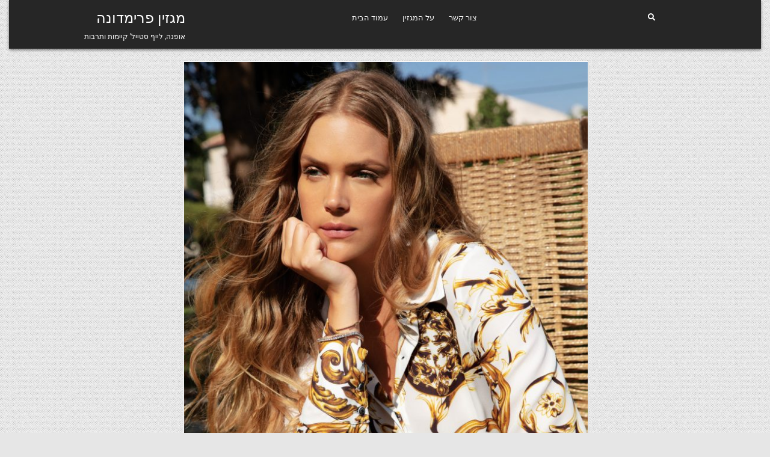

--- FILE ---
content_type: text/html; charset=UTF-8
request_url: https://www.primadonna.im/%D7%92%D7%95%D7%9C%D7%91%D7%A8%D7%99-%D7%A2%D7%9C-%D7%92%D7%92-%D7%94%D7%A2%D7%95%D7%9C%D7%9D/
body_size: 9429
content:
<!DOCTYPE html>
<html dir="rtl" lang="he-IL">
<head>
<meta charset="UTF-8">
<meta name="viewport" content="width=device-width, initial-scale=1.0">
<link rel="profile" href="https://gmpg.org/xfn/11">
<title>גולברי &#8211; על גג העולם &#8211; מגזין פרימדונה</title>
<style type="text/css">			.heateorSssInstagramBackground{background:radial-gradient(circle at 30% 107%,#fdf497 0,#fdf497 5%,#fd5949 45%,#d6249f 60%,#285aeb 90%)}
											.heateor_sss_horizontal_sharing .heateorSssSharing,.heateor_sss_standard_follow_icons_container .heateorSssSharing{
							color: #fff;
						border-width: 0px;
			border-style: solid;
			border-color: transparent;
		}
				.heateor_sss_horizontal_sharing .heateorSssTCBackground{
			color:#666;
		}
				.heateor_sss_horizontal_sharing .heateorSssSharing:hover,.heateor_sss_standard_follow_icons_container .heateorSssSharing:hover{
						border-color: transparent;
		}
		.heateor_sss_vertical_sharing .heateorSssSharing,.heateor_sss_floating_follow_icons_container .heateorSssSharing{
							color: #fff;
						border-width: 0px;
			border-style: solid;
			border-color: transparent;
		}
				.heateor_sss_vertical_sharing .heateorSssTCBackground{
			color:#666;
		}
				.heateor_sss_vertical_sharing .heateorSssSharing:hover,.heateor_sss_floating_follow_icons_container .heateorSssSharing:hover{
						border-color: transparent;
		}
		
		@media screen and (max-width:783px) {.heateor_sss_vertical_sharing{display:none!important}}@media screen and (max-width:783px) {.heateor_sss_floating_follow_icons_container{display:none!important}}</style><link rel='dns-prefetch' href='//ajax.googleapis.com' />
<link rel='dns-prefetch' href='//fonts.googleapis.com' />
<link rel='dns-prefetch' href='//s.w.org' />
<link rel="alternate" type="application/rss+xml" title="מגזין פרימדונה &laquo; פיד‏" href="https://www.primadonna.im/feed/" />
<link rel="alternate" type="application/rss+xml" title="מגזין פרימדונה &laquo; פיד תגובות‏" href="https://www.primadonna.im/comments/feed/" />
<style type="text/css" media="all">@font-face{font-family:'Domine';font-display:block;font-style:normal;font-weight:400;font-display:swap;src:url(https://fonts.gstatic.com/s/domine/v19/L0xhDFMnlVwD4h3Lt9JWnbX3jG-2X3LAI14.woff) format('woff')}@font-face{font-family:'Domine';font-display:block;font-style:normal;font-weight:700;font-display:swap;src:url(https://fonts.gstatic.com/s/domine/v19/L0xhDFMnlVwD4h3Lt9JWnbX3jG-2X5XHI14.woff) format('woff')}@font-face{font-family:'Oswald';font-display:block;font-style:normal;font-weight:400;font-display:swap;src:url(https://fonts.gstatic.com/s/oswald/v49/TK3_WkUHHAIjg75cFRf3bXL8LICs1_FvgUI.woff) format('woff')}@font-face{font-family:'Oswald';font-display:block;font-style:normal;font-weight:700;font-display:swap;src:url(https://fonts.gstatic.com/s/oswald/v49/TK3_WkUHHAIjg75cFRf3bXL8LICs1xZogUI.woff) format('woff')}@font-face{font-family:'Playfair Display';font-style:italic;font-weight:400;font-display:swap;src:url(https://fonts.gstatic.com/s/playfairdisplay/v30/nuFRD-vYSZviVYUb_rj3ij__anPXDTnCjmHKM4nYO7KN_qiTbtU.woff) format('woff')}@font-face{font-family:'Playfair Display';font-style:italic;font-weight:700;font-display:swap;src:url(https://fonts.gstatic.com/s/playfairdisplay/v30/nuFRD-vYSZviVYUb_rj3ij__anPXDTnCjmHKM4nYO7KN_k-UbtU.woff) format('woff')}@font-face{font-family:'Playfair Display';font-display:block;font-style:normal;font-weight:400;font-display:swap;src:url(https://fonts.gstatic.com/s/playfairdisplay/v30/nuFvD-vYSZviVYUb_rj3ij__anPXJzDwcbmjWBN2PKdFvUDT.woff) format('woff')}@font-face{font-family:'Playfair Display';font-display:block;font-style:normal;font-weight:700;font-display:swap;src:url(https://fonts.gstatic.com/s/playfairdisplay/v30/nuFvD-vYSZviVYUb_rj3ij__anPXJzDwcbmjWBN2PKeiukDT.woff) format('woff')}@font-face{font-family:'Roboto Condensed';font-style:italic;font-weight:400;font-display:swap;src:url(https://fonts.gstatic.com/s/robotocondensed/v25/ieVj2ZhZI2eCN5jzbjEETS9weq8-19e7Cw.woff) format('woff')}@font-face{font-family:'Roboto Condensed';font-style:italic;font-weight:700;font-display:swap;src:url(https://fonts.gstatic.com/s/robotocondensed/v25/ieVg2ZhZI2eCN5jzbjEETS9weq8-19eDtCYYaQ.woff) format('woff')}@font-face{font-family:'Roboto Condensed';font-display:block;font-style:normal;font-weight:400;font-display:swap;src:url(https://fonts.gstatic.com/s/robotocondensed/v25/ieVl2ZhZI2eCN5jzbjEETS9weq8-59Y.woff) format('woff')}@font-face{font-family:'Roboto Condensed';font-display:block;font-style:normal;font-weight:700;font-display:swap;src:url(https://fonts.gstatic.com/s/robotocondensed/v25/ieVi2ZhZI2eCN5jzbjEETS9weq8-32meKCA.woff) format('woff')}</style>
<style id="wpo-min-header-3" media="only screen and (max-width: 768px)">.woocommerce table.shop_table_responsive thead,.woocommerce-page table.shop_table_responsive thead{display:none}.woocommerce table.shop_table_responsive tbody tr:first-child td:first-child,.woocommerce-page table.shop_table_responsive tbody tr:first-child td:first-child{border-top:0}.woocommerce table.shop_table_responsive tbody th,.woocommerce-page table.shop_table_responsive tbody th{display:none}.woocommerce table.shop_table_responsive tr,.woocommerce-page table.shop_table_responsive tr{display:block}.woocommerce table.shop_table_responsive tr td,.woocommerce-page table.shop_table_responsive tr td{display:block;text-align:right!important}.woocommerce table.shop_table_responsive tr td.order-actions,.woocommerce-page table.shop_table_responsive tr td.order-actions{text-align:left!important}.woocommerce table.shop_table_responsive tr td::before,.woocommerce-page table.shop_table_responsive tr td::before{content:attr(data-title) ": ";font-weight:700;float:left}.woocommerce table.shop_table_responsive tr td.actions::before,.woocommerce table.shop_table_responsive tr td.product-remove::before,.woocommerce-page table.shop_table_responsive tr td.actions::before,.woocommerce-page table.shop_table_responsive tr td.product-remove::before{display:none}.woocommerce table.shop_table_responsive tr:nth-child(2n) td,.woocommerce-page table.shop_table_responsive tr:nth-child(2n) td{background-color:rgba(0,0,0,.025)}.woocommerce table.my_account_orders tr td.order-actions,.woocommerce-page table.my_account_orders tr td.order-actions{text-align:left}.woocommerce table.my_account_orders tr td.order-actions::before,.woocommerce-page table.my_account_orders tr td.order-actions::before{display:none}.woocommerce table.my_account_orders tr td.order-actions .button,.woocommerce-page table.my_account_orders tr td.order-actions .button{float:none;margin:.125em .25em .125em 0}.woocommerce .col2-set .col-1,.woocommerce .col2-set .col-2,.woocommerce-page .col2-set .col-1,.woocommerce-page .col2-set .col-2{float:none;width:100%}.woocommerce ul.products[class*=columns-] li.product,.woocommerce-page ul.products[class*=columns-] li.product{width:48%;float:left;clear:both;margin:0 0 2.992em}.woocommerce ul.products[class*=columns-] li.product:nth-child(2n),.woocommerce-page ul.products[class*=columns-] li.product:nth-child(2n){float:right;clear:none!important}.woocommerce #content div.product div.images,.woocommerce #content div.product div.summary,.woocommerce div.product div.images,.woocommerce div.product div.summary,.woocommerce-page #content div.product div.images,.woocommerce-page #content div.product div.summary,.woocommerce-page div.product div.images,.woocommerce-page div.product div.summary{float:none;width:100%}.woocommerce #content table.cart .product-thumbnail,.woocommerce table.cart .product-thumbnail,.woocommerce-page #content table.cart .product-thumbnail,.woocommerce-page table.cart .product-thumbnail{display:none}.woocommerce #content table.cart td.actions,.woocommerce table.cart td.actions,.woocommerce-page #content table.cart td.actions,.woocommerce-page table.cart td.actions{text-align:left}.woocommerce #content table.cart td.actions .coupon,.woocommerce table.cart td.actions .coupon,.woocommerce-page #content table.cart td.actions .coupon,.woocommerce-page table.cart td.actions .coupon{float:none;padding-bottom:.5em}.woocommerce #content table.cart td.actions .coupon::after,.woocommerce #content table.cart td.actions .coupon::before,.woocommerce table.cart td.actions .coupon::after,.woocommerce table.cart td.actions .coupon::before,.woocommerce-page #content table.cart td.actions .coupon::after,.woocommerce-page #content table.cart td.actions .coupon::before,.woocommerce-page table.cart td.actions .coupon::after,.woocommerce-page table.cart td.actions .coupon::before{content:' ';display:table}.woocommerce #content table.cart td.actions .coupon::after,.woocommerce table.cart td.actions .coupon::after,.woocommerce-page #content table.cart td.actions .coupon::after,.woocommerce-page table.cart td.actions .coupon::after{clear:both}.woocommerce #content table.cart td.actions .coupon .button,.woocommerce #content table.cart td.actions .coupon .input-text,.woocommerce #content table.cart td.actions .coupon input,.woocommerce table.cart td.actions .coupon .button,.woocommerce table.cart td.actions .coupon .input-text,.woocommerce table.cart td.actions .coupon input,.woocommerce-page #content table.cart td.actions .coupon .button,.woocommerce-page #content table.cart td.actions .coupon .input-text,.woocommerce-page #content table.cart td.actions .coupon input,.woocommerce-page table.cart td.actions .coupon .button,.woocommerce-page table.cart td.actions .coupon .input-text,.woocommerce-page table.cart td.actions .coupon input{width:48%;box-sizing:border-box}.woocommerce #content table.cart td.actions .coupon .button.alt,.woocommerce #content table.cart td.actions .coupon .input-text+.button,.woocommerce table.cart td.actions .coupon .button.alt,.woocommerce table.cart td.actions .coupon .input-text+.button,.woocommerce-page #content table.cart td.actions .coupon .button.alt,.woocommerce-page #content table.cart td.actions .coupon .input-text+.button,.woocommerce-page table.cart td.actions .coupon .button.alt,.woocommerce-page table.cart td.actions .coupon .input-text+.button{float:right}.woocommerce #content table.cart td.actions .button,.woocommerce table.cart td.actions .button,.woocommerce-page #content table.cart td.actions .button,.woocommerce-page table.cart td.actions .button{display:block;width:100%}.woocommerce .cart-collaterals .cart_totals,.woocommerce .cart-collaterals .cross-sells,.woocommerce .cart-collaterals .shipping_calculator,.woocommerce-page .cart-collaterals .cart_totals,.woocommerce-page .cart-collaterals .cross-sells,.woocommerce-page .cart-collaterals .shipping_calculator{width:100%;float:none;text-align:left}.woocommerce-page.woocommerce-checkout form.login .form-row,.woocommerce.woocommerce-checkout form.login .form-row{width:100%;float:none}.woocommerce #payment .terms,.woocommerce-page #payment .terms{text-align:left;padding:0}.woocommerce #payment #place_order,.woocommerce-page #payment #place_order{float:none;width:100%;box-sizing:border-box;margin-bottom:1em}.woocommerce .lost_reset_password .form-row-first,.woocommerce .lost_reset_password .form-row-last,.woocommerce-page .lost_reset_password .form-row-first,.woocommerce-page .lost_reset_password .form-row-last{width:100%;float:none;margin-right:0}.woocommerce-account .woocommerce-MyAccount-content,.woocommerce-account .woocommerce-MyAccount-navigation{float:none;width:100%}.single-product .twentythirteen .panel{padding-left:20px!important;padding-right:20px!important}</style>
<style id='woocommerce-inline-inline-css' type='text/css'>
.woocommerce form .form-row .required { visibility: visible; }
</style>
<link rel='stylesheet' id='wpo_min-header-0-css'  href='https://www.primadonna.im/wp-content/cache/wpo-minify/1688659932/assets/wpo-minify-header-52d712bd.min.css' type='text/css' media='all' />
<link rel='stylesheet' id='jquery-style-css'  href='https://ajax.googleapis.com/ajax/libs/jqueryui/1.8.2/themes/smoothness/jquery-ui.css' type='text/css' media='all' />
<link rel='stylesheet' id='wpo_min-header-2-css'  href='https://www.primadonna.im/wp-content/cache/wpo-minify/1688659932/assets/wpo-minify-header-22fd4d14.min.css' type='text/css' media='all' />
<link rel='stylesheet' id='wpo_min-header-4-css'  href='https://www.primadonna.im/wp-content/cache/wpo-minify/1688659932/assets/wpo-minify-header-245c5401.min.css' type='text/css' media='all' />
<script type='text/javascript' src='https://www.primadonna.im/wp-includes/js/jquery/jquery.js' id='jquery-core-js'></script>
<!--[if lt IE 9]>
<script type='text/javascript' src='https://www.primadonna.im/wp-content/themes/gridview/assets/js/respond.min.js' id='respond-js'></script>
<![endif]-->
<script defer type='text/javascript' src='https://www.primadonna.im/wp-content/cache/wpo-minify/1688659932/assets/wpo-minify-header-ea831855.min.js' id='wpo_min-header-0-js'></script>
<!--[if lt IE 9]>
<script defer type='text/javascript' src='https://www.primadonna.im/wp-content/themes/gridview/assets/js/html5shiv.min.js' id='html5shiv-js'></script>
<![endif]-->
<link rel="https://api.w.org/" href="https://www.primadonna.im/wp-json/" /><link rel="alternate" type="application/json" href="https://www.primadonna.im/wp-json/wp/v2/posts/33611" /><link rel="EditURI" type="application/rsd+xml" title="RSD" href="https://www.primadonna.im/xmlrpc.php?rsd" />
<link rel="wlwmanifest" type="application/wlwmanifest+xml" href="https://www.primadonna.im/wp-includes/wlwmanifest.xml" /> 
<link rel='prev' title='רוח נשית' href='https://www.primadonna.im/%d7%a8%d7%95%d7%97-%d7%a0%d7%a9%d7%99%d7%aa/' />
<link rel='next' title='Business &#038; Pleasure' href='https://www.primadonna.im/business-pleasure-17/' />
<link rel="stylesheet" href="https://www.primadonna.im/wp-content/themes/gridview/rtl.css" type="text/css" media="screen" /><meta name="generator" content="WordPress 5.5.17" />
<meta name="generator" content="WooCommerce 3.8.3" />
<link rel="canonical" href="https://www.primadonna.im/%d7%92%d7%95%d7%9c%d7%91%d7%a8%d7%99-%d7%a2%d7%9c-%d7%92%d7%92-%d7%94%d7%a2%d7%95%d7%9c%d7%9d/" />
<link rel='shortlink' href='https://www.primadonna.im/?p=33611' />
<link rel="alternate" type="application/json+oembed" href="https://www.primadonna.im/wp-json/oembed/1.0/embed?url=https%3A%2F%2Fwww.primadonna.im%2F%25d7%2592%25d7%2595%25d7%259c%25d7%2591%25d7%25a8%25d7%2599-%25d7%25a2%25d7%259c-%25d7%2592%25d7%2592-%25d7%2594%25d7%25a2%25d7%2595%25d7%259c%25d7%259d%2F" />
<link rel="alternate" type="text/xml+oembed" href="https://www.primadonna.im/wp-json/oembed/1.0/embed?url=https%3A%2F%2Fwww.primadonna.im%2F%25d7%2592%25d7%2595%25d7%259c%25d7%2591%25d7%25a8%25d7%2599-%25d7%25a2%25d7%259c-%25d7%2592%25d7%2592-%25d7%2594%25d7%25a2%25d7%2595%25d7%259c%25d7%259d%2F&#038;format=xml" />
<!-- Google Tag Manager -->
<script>(function(w,d,s,l,i){w[l]=w[l]||[];w[l].push({'gtm.start':
new Date().getTime(),event:'gtm.js'});var f=d.getElementsByTagName(s)[0],
j=d.createElement(s),dl=l!='dataLayer'?'&l='+l:'';j.async=true;j.src=
'https://www.googletagmanager.com/gtm.js?id='+i+dl;f.parentNode.insertBefore(j,f);
})(window,document,'script','dataLayer','GTM-NW7BHBW');</script>
<!-- End Google Tag Manager -->

<!-- Global site tag (gtag.js) - Google Analytics -->
<script async src="https://www.googletagmanager.com/gtag/js?id=UA-179648624-1"></script>
<script>
  window.dataLayer = window.dataLayer || [];
  function gtag(){dataLayer.push(arguments);}
  gtag('js', new Date());

  gtag('config', 'UA-179648624-1');
</script>

		<script>
			document.documentElement.className = document.documentElement.className.replace( 'no-js', 'js' );
		</script>
				<style>
			.no-js img.lazyload { display: none; }
			figure.wp-block-image img.lazyloading { min-width: 150px; }
							.lazyload { opacity: 0; }
				.lazyloading {
					border: 0 !important;
					opacity: 1;
					background: rgba(255, 255, 255, 0) url('https://www.primadonna.im/wp-content/plugins/wp-smush-pro/app/assets/images/smush-lazyloader-1.gif') no-repeat center !important;
					background-size: 16px auto !important;
					min-width: 16px;
				}
					</style>
			<noscript><style>.woocommerce-product-gallery{ opacity: 1 !important; }</style></noscript>
	    <style type="text/css">
            .gridview-site-title, .gridview-site-title a, .gridview-site-description {color: #ffffff;}
        </style>
    <style type="text/css" id="custom-background-css">
body.custom-background { background-image: url("https://www.primadonna.im/wp-content/themes/gridview/assets/images/background.png"); background-position: left top; background-size: auto; background-repeat: repeat; background-attachment: fixed; }
</style>
	<link rel="icon" href="https://www.primadonna.im/wp-content/uploads/2020/06/cropped-primadonna-32x32.jpg" sizes="32x32" />
<link rel="icon" href="https://www.primadonna.im/wp-content/uploads/2020/06/cropped-primadonna-192x192.jpg" sizes="192x192" />
<link rel="apple-touch-icon" href="https://www.primadonna.im/wp-content/uploads/2020/06/cropped-primadonna-180x180.jpg" />
<meta name="msapplication-TileImage" content="https://www.primadonna.im/wp-content/uploads/2020/06/cropped-primadonna-270x270.jpg" />
</head>

<body data-rsssl=1 class="rtl post-template-default single single-post postid-33611 single-format-standard custom-background gridview-animated gridview-fadein theme-gridview woocommerce-no-js gridview-group-blog gridview-layout-s1-c-s2 gridview-header-menu-social-active gridview-primary-menu-active gridview-primary-mobile-menu-active gridview-secondary-menu-active gridview-secondary-mobile-menu-active gridview-secondary-menu-centered elementor-default" id="gridview-site-body" itemscope="itemscope" itemtype="http://schema.org/WebPage"><!-- Google Tag Manager (noscript) -->
<noscript><iframe 
height="0" width="0" style="display:none;visibility:hidden" data-src="https://www.googletagmanager.com/ns.html?id=GTM-NW7BHBW" class="lazyload" src="[data-uri]"></iframe></noscript>
<!-- End Google Tag Manager (noscript) -->


<a class="skip-link screen-reader-text" href="#gridview-content-wrapper">Skip to content</a>



<div class="gridview-site-header gridview-container" id="gridview-header" itemscope="itemscope" itemtype="http://schema.org/WPHeader" role="banner">
<div class="gridview-head-content clearfix" id="gridview-head-content">

<div class="gridview-outer-wrapper">
<div class="gridview-header-inside clearfix">
<div class="gridview-header-inside-content clearfix">
<div class="gridview-header-inside-container">

<div class="gridview-logo">
    <div class="site-branding">
                  <p class="gridview-site-title"><a href="https://www.primadonna.im/" rel="home">מגזין פרימדונה</a></p>
            <p class="gridview-site-description">אופנה, לייף סטייל&#039; קיימות ותרבות</p>        </div>
</div>

<div class="gridview-header-menu">
<div class="gridview-container gridview-primary-menu-container clearfix">
<div class="gridview-primary-menu-container-inside clearfix">
<nav class="gridview-nav-primary" id="gridview-primary-navigation" itemscope="itemscope" itemtype="http://schema.org/SiteNavigationElement" role="navigation" aria-label="Primary Menu">
<button class="gridview-primary-responsive-menu-icon" aria-controls="gridview-menu-primary-navigation" aria-expanded="false">Menu</button>
<ul id="gridview-menu-primary-navigation" class="gridview-primary-nav-menu gridview-menu-primary"><li id="menu-item-7" class="menu-item menu-item-type-custom menu-item-object-custom menu-item-home menu-item-7"><a href="https://www.primadonna.im/">עמוד הבית</a></li>
<li id="menu-item-149" class="menu-item menu-item-type-post_type menu-item-object-page menu-item-149"><a href="https://www.primadonna.im/%d7%94%d7%97%d7%96%d7%95%d7%9f-%d7%a9%d7%9c-%d7%a4%d7%a8%d7%99%d7%9e%d7%93%d7%95%d7%a0%d7%94/">על המגזין</a></li>
<li id="menu-item-154" class="menu-item menu-item-type-post_type menu-item-object-page menu-item-154"><a href="https://www.primadonna.im/contact/">צור קשר</a></li>
</ul></nav>
</div>
</div>
</div>

<div class="gridview-header-social">

<div class='gridview-sticky-social-icons'>
                                                                                                                                                                                                                                                                    <a href="#" aria-label="Search Button" class="gridview-sticky-social-icon-search"><i class="fas fa-search" aria-hidden="true" title="Search"></i></a></div>

</div>

</div>
</div>
</div>
</div>

</div><!--/#gridview-head-content -->
</div><!--/#gridview-header -->

<div id="gridview-search-overlay-wrap" class="gridview-search-overlay">
  <div class="gridview-search-overlay-content">
    
<form role="search" method="get" class="gridview-search-form" action="https://www.primadonna.im/">
<label>
    <span class="screen-reader-text">Search for:</span>
    <input type="search" class="gridview-search-field" placeholder="Search &hellip;" value="" name="s" />
</label>
<input type="submit" class="gridview-search-submit" value="Search" />
</form>  </div>
  <button class="gridview-search-closebtn" aria-label="Close Search" title="Close Search">&#xD7;</button>
</div>


<div id="gridview-header-end"></div>

<div class="gridview-outer-wrapper">


</div>

<div class="gridview-outer-wrapper" id="gridview-wrapper-outside">

<div class="gridview-container clearfix" id="gridview-wrapper">
<div class="gridview-content-wrapper clearfix" id="gridview-content-wrapper">
<div class="gridview-main-wrapper clearfix" id="gridview-main-wrapper" itemscope="itemscope" itemtype="http://schema.org/Blog" role="main">
<div class="theiaStickySidebar">
<div class="gridview-main-wrapper-inside clearfix">




<div class="gridview-posts-wrapper" id="gridview-posts-wrapper">



<article id="post-33611" class="gridview-post-singular gridview-box post-33611 post type-post status-publish format-standard has-post-thumbnail hentry category-fashion wpcat-8-id">
<div class="gridview-box-inside">

    
                    <div class="gridview-post-thumbnail-single">
                                    <a href="https://www.primadonna.im/%d7%92%d7%95%d7%9c%d7%91%d7%a8%d7%99-%d7%a2%d7%9c-%d7%92%d7%92-%d7%94%d7%a2%d7%95%d7%9c%d7%9d/" title="Permanent Link to גולברי &#8211; על גג העולם" class="gridview-post-thumbnail-single-link"><img width="675" height="1013"   alt="" loading="lazy" title="גולברי &#8211; על גג העולם" data-srcset="https://www.primadonna.im/wp-content/uploads/2019/09/גולברי-חולצה-229.90-שח-מכנסיים-279.90-שחצילום-יניב-אדרי.jpg 1181w, https://www.primadonna.im/wp-content/uploads/2019/09/גולברי-חולצה-229.90-שח-מכנסיים-279.90-שחצילום-יניב-אדרי-600x900.jpg 600w, https://www.primadonna.im/wp-content/uploads/2019/09/גולברי-חולצה-229.90-שח-מכנסיים-279.90-שחצילום-יניב-אדרי-467x700.jpg 467w, https://www.primadonna.im/wp-content/uploads/2019/09/גולברי-חולצה-229.90-שח-מכנסיים-279.90-שחצילום-יניב-אדרי-768x1152.jpg 768w, https://www.primadonna.im/wp-content/uploads/2019/09/גולברי-חולצה-229.90-שח-מכנסיים-279.90-שחצילום-יניב-אדרי-682x1024.jpg 682w"  data-src="https://www.primadonna.im/wp-content/uploads/2019/09/גולברי-חולצה-229.90-שח-מכנסיים-279.90-שחצילום-יניב-אדרי.jpg" data-sizes="(max-width: 675px) 100vw, 675px" class="gridview-post-thumbnail-single-img wp-post-image lazyload" src="[data-uri]" /><noscript><img width="675" height="1013" src="https://www.primadonna.im/wp-content/uploads/2019/09/גולברי-חולצה-229.90-שח-מכנסיים-279.90-שחצילום-יניב-אדרי.jpg" class="gridview-post-thumbnail-single-img wp-post-image" alt="" loading="lazy" title="גולברי &#8211; על גג העולם" srcset="https://www.primadonna.im/wp-content/uploads/2019/09/גולברי-חולצה-229.90-שח-מכנסיים-279.90-שחצילום-יניב-אדרי.jpg 1181w, https://www.primadonna.im/wp-content/uploads/2019/09/גולברי-חולצה-229.90-שח-מכנסיים-279.90-שחצילום-יניב-אדרי-600x900.jpg 600w, https://www.primadonna.im/wp-content/uploads/2019/09/גולברי-חולצה-229.90-שח-מכנסיים-279.90-שחצילום-יניב-אדרי-467x700.jpg 467w, https://www.primadonna.im/wp-content/uploads/2019/09/גולברי-חולצה-229.90-שח-מכנסיים-279.90-שחצילום-יניב-אדרי-768x1152.jpg 768w, https://www.primadonna.im/wp-content/uploads/2019/09/גולברי-חולצה-229.90-שח-מכנסיים-279.90-שחצילום-יניב-אדרי-682x1024.jpg 682w" sizes="(max-width: 675px) 100vw, 675px" /></noscript></a>
                                </div>
    

        <header class="entry-header">
    <div class="entry-header-inside">
        <div class="gridview-entry-meta-single gridview-entry-meta-single-top"><span class="gridview-entry-meta-single-cats"><i class="far fa-folder-open" aria-hidden="true"></i>&nbsp;<span class="screen-reader-text">Posted in </span><a href="https://www.primadonna.im/category/fashion/" rel="category tag">אופנה</a></span></div>
                    <h1 class="post-title entry-title"><a href="https://www.primadonna.im/%d7%92%d7%95%d7%9c%d7%91%d7%a8%d7%99-%d7%a2%d7%9c-%d7%92%d7%92-%d7%94%d7%a2%d7%95%d7%9c%d7%9d/" rel="bookmark">גולברי &#8211; על גג העולם</a></h1>        
                    <div class="gridview-entry-meta-single">
    <span class="gridview-entry-meta-single-author"><i class="far fa-user-circle" aria-hidden="true"></i>&nbsp;<span class="author vcard" itemscope="itemscope" itemtype="http://schema.org/Person" itemprop="author"><a class="url fn n" href="https://www.primadonna.im/author/donna10/">מערכת פרימדונה</a></span></span>    <span class="gridview-entry-meta-single-date"><i class="far fa-clock" aria-hidden="true"></i>&nbsp;10/09/2019</span>            </div>
        </div>
    </header><!-- .entry-header -->
    
    
    <div class="entry-content clearfix">
            <div class='heateorSssClear'></div><div  class='heateor_sss_sharing_container heateor_sss_horizontal_sharing' heateor-sss-data-href='https://www.primadonna.im/%d7%92%d7%95%d7%9c%d7%91%d7%a8%d7%99-%d7%a2%d7%9c-%d7%92%d7%92-%d7%94%d7%a2%d7%95%d7%9c%d7%9d/'><div class='heateor_sss_sharing_title' style="font-weight:bold" >Spread the love</div><ul class="heateor_sss_sharing_ul"><li class="heateorSssSharingRound"><i style="width:35px;height:35px;border-radius:999px;" alt="Facebook" Title="Facebook" class="heateorSssSharing heateorSssFacebookBackground" onclick='heateorSssPopup("https://www.facebook.com/sharer/sharer.php?u=https%3A%2F%2Fwww.primadonna.im%2F%25d7%2592%25d7%2595%25d7%259c%25d7%2591%25d7%25a8%25d7%2599-%25d7%25a2%25d7%259c-%25d7%2592%25d7%2592-%25d7%2594%25d7%25a2%25d7%2595%25d7%259c%25d7%259d%2F")'><ss style="display:block;border-radius:999px;" class="heateorSssSharingSvg heateorSssFacebookSvg"></ss></i></li><li class="heateorSssSharingRound"><i style="width:35px;height:35px;border-radius:999px;" alt="Twitter" Title="Twitter" class="heateorSssSharing heateorSssTwitterBackground" onclick='heateorSssPopup("http://twitter.com/intent/tweet?text=%D7%92%D7%95%D7%9C%D7%91%D7%A8%D7%99%20-%20%D7%A2%D7%9C%20%D7%92%D7%92%20%D7%94%D7%A2%D7%95%D7%9C%D7%9D&url=https%3A%2F%2Fwww.primadonna.im%2F%25d7%2592%25d7%2595%25d7%259c%25d7%2591%25d7%25a8%25d7%2599-%25d7%25a2%25d7%259c-%25d7%2592%25d7%2592-%25d7%2594%25d7%25a2%25d7%2595%25d7%259c%25d7%259d%2F")'><ss style="display:block;border-radius:999px;" class="heateorSssSharingSvg heateorSssTwitterSvg"></ss></i></li><li class="heateorSssSharingRound"><i style="width:35px;height:35px;border-radius:999px;" alt="Linkedin" Title="Linkedin" class="heateorSssSharing heateorSssLinkedinBackground" onclick='heateorSssPopup("http://www.linkedin.com/shareArticle?mini=true&url=https%3A%2F%2Fwww.primadonna.im%2F%25d7%2592%25d7%2595%25d7%259c%25d7%2591%25d7%25a8%25d7%2599-%25d7%25a2%25d7%259c-%25d7%2592%25d7%2592-%25d7%2594%25d7%25a2%25d7%2595%25d7%259c%25d7%259d%2F&title=%D7%92%D7%95%D7%9C%D7%91%D7%A8%D7%99%20-%20%D7%A2%D7%9C%20%D7%92%D7%92%20%D7%94%D7%A2%D7%95%D7%9C%D7%9D")'><ss style="display:block;border-radius:999px;" class="heateorSssSharingSvg heateorSssLinkedinSvg"></ss></i></li><li class="heateorSssSharingRound"><i style="width:35px;height:35px;border-radius:999px;" alt="Pinterest" Title="Pinterest" class="heateorSssSharing heateorSssPinterestBackground" onclick="javascript:void( (function() {var e=document.createElement('script' );e.setAttribute('type','text/javascript' );e.setAttribute('charset','UTF-8' );e.setAttribute('src','//assets.pinterest.com/js/pinmarklet.js?r='+Math.random()*99999999);document.body.appendChild(e)})());"><ss style="display:block;border-radius:999px;" class="heateorSssSharingSvg heateorSssPinterestSvg"></ss></i></li><li class="heateorSssSharingRound"><i style="width:35px;height:35px;border-radius:999px;" alt="Whatsapp" Title="Whatsapp" class="heateorSssSharing heateorSssWhatsappBackground"><a  href="https://web.whatsapp.com/send?text=%D7%92%D7%95%D7%9C%D7%91%D7%A8%D7%99%20-%20%D7%A2%D7%9C%20%D7%92%D7%92%20%D7%94%D7%A2%D7%95%D7%9C%D7%9D https%3A%2F%2Fwww.primadonna.im%2F%25d7%2592%25d7%2595%25d7%259c%25d7%2591%25d7%25a8%25d7%2599-%25d7%25a2%25d7%259c-%25d7%2592%25d7%2592-%25d7%2594%25d7%25a2%25d7%2595%25d7%259c%25d7%259d%2F" rel="nofollow noopener" target="_blank"><ss style="display:block" class="heateorSssSharingSvg heateorSssWhatsappSvg"></ss></a></i></li><li class="heateorSssSharingRound"><i style="width:35px;height:35px;border-radius:999px;" alt="Facebook Messenger" Title="Facebook Messenger" class="heateorSssSharing heateorSssFacebookMessengerBackground" onclick='heateorSssPopup("https://www.facebook.com/dialog/send?app_id=1904103319867886&display=popup&link=https%3A%2F%2Fwww.primadonna.im%2F%25d7%2592%25d7%2595%25d7%259c%25d7%2591%25d7%25a8%25d7%2599-%25d7%25a2%25d7%259c-%25d7%2592%25d7%2592-%25d7%2594%25d7%25a2%25d7%2595%25d7%259c%25d7%259d%2F&redirect_uri=https%3A%2F%2Fwww.primadonna.im%2F%25d7%2592%25d7%2595%25d7%259c%25d7%2591%25d7%25a8%25d7%2599-%25d7%25a2%25d7%259c-%25d7%2592%25d7%2592-%25d7%2594%25d7%25a2%25d7%2595%25d7%259c%25d7%259d%2F")'><ss style="display:block;border-radius:999px;" class="heateorSssSharingSvg heateorSssFacebookMessengerSvg"></ss></i></li><li class="heateorSssSharingRound"><i style="width:35px;height:35px;border-radius:999px;" alt="Google Gmail" Title="Google Gmail" class="heateorSssSharing heateorSssGoogleGmailBackground" onclick='heateorSssPopup("https://mail.google.com/mail/?ui=2&view=cm&fs=1&tf=1&su=%D7%92%D7%95%D7%9C%D7%91%D7%A8%D7%99%20-%20%D7%A2%D7%9C%20%D7%92%D7%92%20%D7%94%D7%A2%D7%95%D7%9C%D7%9D&body=Link:https%3A%2F%2Fwww.primadonna.im%2F%25d7%2592%25d7%2595%25d7%259c%25d7%2591%25d7%25a8%25d7%2599-%25d7%25a2%25d7%259c-%25d7%2592%25d7%2592-%25d7%2594%25d7%25a2%25d7%2595%25d7%259c%25d7%259d%2F")'><ss style="display:block;border-radius:999px;" class="heateorSssSharingSvg heateorSssGoogleGmailSvg"></ss></i></li><li class="heateorSssSharingRound"><i style="width:35px;height:35px;border-radius:999px;" title="More" alt="More" class="heateorSssSharing heateorSssMoreBackground" onclick="heateorSssMoreSharingPopup(this, 'https://www.primadonna.im/%d7%92%d7%95%d7%9c%d7%91%d7%a8%d7%99-%d7%a2%d7%9c-%d7%92%d7%92-%d7%94%d7%a2%d7%95%d7%9c%d7%9d/', '%D7%92%D7%95%D7%9C%D7%91%D7%A8%D7%99%20-%20%D7%A2%D7%9C%20%D7%92%D7%92%20%D7%94%D7%A2%D7%95%D7%9C%D7%9D', '' )" ><ss style="display:block" class="heateorSssSharingSvg heateorSssMoreSvg"></ss></i></li></ul><div class="heateorSssClear"></div></div><div class='heateorSssClear'></div><h1 style="text-align: center;">כל המי ומי הגיעו לבית אופנת &#8216;<strong>גולברי&#8217;</strong> בצריפין, שם התקיימה תצוגת האופנה של הרשת. פליטי ריאליטי התחככו בבלוגרים, שעשו סלפי עם כוכבי רשת ודוגמניות על, שעליהן עטו צלמי פפרצ&#8217;י והקולקציה &#8211; אמייזינג</h1>
<p>&nbsp;</p>
<p style="text-align: right;">אתמול בערב, על גג המשכן החדש של בית אופנת <strong>גולברי</strong> בצריפין, חשפה החברה בתצוגת אופנה את קולקציית סתיו-חורף 2019/20. ניתן לראות השפעות מאווירת שנות ה- 70 המוקדמות כך שהמכנסיים הופכים לצרים ומחמיאים לגוף, החולצות קלילות בגזרות חופשיות, השרוולים תפוחים, מעילי הקווילט נוכחים מתמיד וכמובן הסריגים הפרוותיים האהובים עלינו כל כך.</p>
<p>&nbsp;</p>
<figure id="attachment_33612" aria-describedby="caption-attachment-33612" style="width: 467px" class="wp-caption aligncenter"><img loading="lazy"   alt="" width="467" height="700" data-srcset="https://www.primadonna.im/wp-content/uploads/2019/09/גולברי-גקט-גולברי-449.90-שח-צילום-יניב-אדרי-467x700.jpg 467w, https://www.primadonna.im/wp-content/uploads/2019/09/גולברי-גקט-גולברי-449.90-שח-צילום-יניב-אדרי-600x900.jpg 600w, https://www.primadonna.im/wp-content/uploads/2019/09/גולברי-גקט-גולברי-449.90-שח-צילום-יניב-אדרי-768x1152.jpg 768w, https://www.primadonna.im/wp-content/uploads/2019/09/גולברי-גקט-גולברי-449.90-שח-צילום-יניב-אדרי-682x1024.jpg 682w, https://www.primadonna.im/wp-content/uploads/2019/09/גולברי-גקט-גולברי-449.90-שח-צילום-יניב-אדרי.jpg 1181w"  data-src="https://www.primadonna.im/wp-content/uploads/2019/09/גולברי-גקט-גולברי-449.90-שח-צילום-יניב-אדרי-467x700.jpg" data-sizes="(max-width: 467px) 100vw, 467px" class="size-medium wp-image-33612 lazyload" src="[data-uri]" /><noscript><img loading="lazy" class="size-medium wp-image-33612" src="https://www.primadonna.im/wp-content/uploads/2019/09/גולברי-גקט-גולברי-449.90-שח-צילום-יניב-אדרי-467x700.jpg" alt="" width="467" height="700" srcset="https://www.primadonna.im/wp-content/uploads/2019/09/גולברי-גקט-גולברי-449.90-שח-צילום-יניב-אדרי-467x700.jpg 467w, https://www.primadonna.im/wp-content/uploads/2019/09/גולברי-גקט-גולברי-449.90-שח-צילום-יניב-אדרי-600x900.jpg 600w, https://www.primadonna.im/wp-content/uploads/2019/09/גולברי-גקט-גולברי-449.90-שח-צילום-יניב-אדרי-768x1152.jpg 768w, https://www.primadonna.im/wp-content/uploads/2019/09/גולברי-גקט-גולברי-449.90-שח-צילום-יניב-אדרי-682x1024.jpg 682w, https://www.primadonna.im/wp-content/uploads/2019/09/גולברי-גקט-גולברי-449.90-שח-צילום-יניב-אדרי.jpg 1181w" sizes="(max-width: 467px) 100vw, 467px" /></noscript><figcaption id="caption-attachment-33612" class="wp-caption-text">ג&#8217;קט 449.90 ש&#8221;ח | צילום: יניב אדרי</figcaption></figure>
<p>&nbsp;</p>
<figure id="attachment_33613" aria-describedby="caption-attachment-33613" style="width: 467px" class="wp-caption aligncenter"><img loading="lazy"   alt="" width="467" height="700" data-srcset="https://www.primadonna.im/wp-content/uploads/2019/09/אוברול-גולברי-סריג-399.90-שח-צילום-יניב-אדרי-467x700.jpg 467w, https://www.primadonna.im/wp-content/uploads/2019/09/אוברול-גולברי-סריג-399.90-שח-צילום-יניב-אדרי-600x900.jpg 600w, https://www.primadonna.im/wp-content/uploads/2019/09/אוברול-גולברי-סריג-399.90-שח-צילום-יניב-אדרי-768x1152.jpg 768w, https://www.primadonna.im/wp-content/uploads/2019/09/אוברול-גולברי-סריג-399.90-שח-צילום-יניב-אדרי-682x1024.jpg 682w, https://www.primadonna.im/wp-content/uploads/2019/09/אוברול-גולברי-סריג-399.90-שח-צילום-יניב-אדרי.jpg 1181w"  data-src="https://www.primadonna.im/wp-content/uploads/2019/09/אוברול-גולברי-סריג-399.90-שח-צילום-יניב-אדרי-467x700.jpg" data-sizes="(max-width: 467px) 100vw, 467px" class="size-medium wp-image-33613 lazyload" src="[data-uri]" /><noscript><img loading="lazy" class="size-medium wp-image-33613" src="https://www.primadonna.im/wp-content/uploads/2019/09/אוברול-גולברי-סריג-399.90-שח-צילום-יניב-אדרי-467x700.jpg" alt="" width="467" height="700" srcset="https://www.primadonna.im/wp-content/uploads/2019/09/אוברול-גולברי-סריג-399.90-שח-צילום-יניב-אדרי-467x700.jpg 467w, https://www.primadonna.im/wp-content/uploads/2019/09/אוברול-גולברי-סריג-399.90-שח-צילום-יניב-אדרי-600x900.jpg 600w, https://www.primadonna.im/wp-content/uploads/2019/09/אוברול-גולברי-סריג-399.90-שח-צילום-יניב-אדרי-768x1152.jpg 768w, https://www.primadonna.im/wp-content/uploads/2019/09/אוברול-גולברי-סריג-399.90-שח-צילום-יניב-אדרי-682x1024.jpg 682w, https://www.primadonna.im/wp-content/uploads/2019/09/אוברול-גולברי-סריג-399.90-שח-צילום-יניב-אדרי.jpg 1181w" sizes="(max-width: 467px) 100vw, 467px" /></noscript><figcaption id="caption-attachment-33613" class="wp-caption-text">אוברול סריג 399.90 ש&#8221;ח | צילום: יניב אדרי</figcaption></figure>
<p>&nbsp;</p>
<figure id="attachment_33615" aria-describedby="caption-attachment-33615" style="width: 700px" class="wp-caption aligncenter"><img loading="lazy"   alt="" width="700" height="467" data-srcset="https://www.primadonna.im/wp-content/uploads/2019/09/שמלה-399.90-שח-צילום-יניב-אדרי-גולברי--700x467.jpg 700w, https://www.primadonna.im/wp-content/uploads/2019/09/שמלה-399.90-שח-צילום-יניב-אדרי-גולברי--600x400.jpg 600w, https://www.primadonna.im/wp-content/uploads/2019/09/שמלה-399.90-שח-צילום-יניב-אדרי-גולברי--768x512.jpg 768w, https://www.primadonna.im/wp-content/uploads/2019/09/שמלה-399.90-שח-צילום-יניב-אדרי-גולברי-.jpg 886w"  data-src="https://www.primadonna.im/wp-content/uploads/2019/09/שמלה-399.90-שח-צילום-יניב-אדרי-גולברי--700x467.jpg" data-sizes="(max-width: 700px) 100vw, 700px" class="size-medium wp-image-33615 lazyload" src="[data-uri]" /><noscript><img loading="lazy" class="size-medium wp-image-33615" src="https://www.primadonna.im/wp-content/uploads/2019/09/שמלה-399.90-שח-צילום-יניב-אדרי-גולברי--700x467.jpg" alt="" width="700" height="467" srcset="https://www.primadonna.im/wp-content/uploads/2019/09/שמלה-399.90-שח-צילום-יניב-אדרי-גולברי--700x467.jpg 700w, https://www.primadonna.im/wp-content/uploads/2019/09/שמלה-399.90-שח-צילום-יניב-אדרי-גולברי--600x400.jpg 600w, https://www.primadonna.im/wp-content/uploads/2019/09/שמלה-399.90-שח-צילום-יניב-אדרי-גולברי--768x512.jpg 768w, https://www.primadonna.im/wp-content/uploads/2019/09/שמלה-399.90-שח-צילום-יניב-אדרי-גולברי-.jpg 886w" sizes="(max-width: 700px) 100vw, 700px" /></noscript><figcaption id="caption-attachment-33615" class="wp-caption-text">שמלה 399.90 ש&#8221;ח | צילום: יניב אדרי</figcaption></figure>
<p>&nbsp;</p>
<figure id="attachment_33614" aria-describedby="caption-attachment-33614" style="width: 700px" class="wp-caption aligncenter"><img loading="lazy"   alt="" width="700" height="467" data-srcset="https://www.primadonna.im/wp-content/uploads/2019/09/מימין-אוברול-אדום-399שח-שמלה-שחורה-349שח-תיק-אדום-129שח-גקט-משובץ-399שח-חצאית-משובצת-279שח-שמלה-אדומה-349שח-גולברי-צילום-יניב-אדרי-700x467.jpg 700w, https://www.primadonna.im/wp-content/uploads/2019/09/מימין-אוברול-אדום-399שח-שמלה-שחורה-349שח-תיק-אדום-129שח-גקט-משובץ-399שח-חצאית-משובצת-279שח-שמלה-אדומה-349שח-גולברי-צילום-יניב-אדרי-600x400.jpg 600w, https://www.primadonna.im/wp-content/uploads/2019/09/מימין-אוברול-אדום-399שח-שמלה-שחורה-349שח-תיק-אדום-129שח-גקט-משובץ-399שח-חצאית-משובצת-279שח-שמלה-אדומה-349שח-גולברי-צילום-יניב-אדרי-768x512.jpg 768w, https://www.primadonna.im/wp-content/uploads/2019/09/מימין-אוברול-אדום-399שח-שמלה-שחורה-349שח-תיק-אדום-129שח-גקט-משובץ-399שח-חצאית-משובצת-279שח-שמלה-אדומה-349שח-גולברי-צילום-יניב-אדרי.jpg 886w"  data-src="https://www.primadonna.im/wp-content/uploads/2019/09/מימין-אוברול-אדום-399שח-שמלה-שחורה-349שח-תיק-אדום-129שח-גקט-משובץ-399שח-חצאית-משובצת-279שח-שמלה-אדומה-349שח-גולברי-צילום-יניב-אדרי-700x467.jpg" data-sizes="(max-width: 700px) 100vw, 700px" class="size-medium wp-image-33614 lazyload" src="[data-uri]" /><noscript><img loading="lazy" class="size-medium wp-image-33614" src="https://www.primadonna.im/wp-content/uploads/2019/09/מימין-אוברול-אדום-399שח-שמלה-שחורה-349שח-תיק-אדום-129שח-גקט-משובץ-399שח-חצאית-משובצת-279שח-שמלה-אדומה-349שח-גולברי-צילום-יניב-אדרי-700x467.jpg" alt="" width="700" height="467" srcset="https://www.primadonna.im/wp-content/uploads/2019/09/מימין-אוברול-אדום-399שח-שמלה-שחורה-349שח-תיק-אדום-129שח-גקט-משובץ-399שח-חצאית-משובצת-279שח-שמלה-אדומה-349שח-גולברי-צילום-יניב-אדרי-700x467.jpg 700w, https://www.primadonna.im/wp-content/uploads/2019/09/מימין-אוברול-אדום-399שח-שמלה-שחורה-349שח-תיק-אדום-129שח-גקט-משובץ-399שח-חצאית-משובצת-279שח-שמלה-אדומה-349שח-גולברי-צילום-יניב-אדרי-600x400.jpg 600w, https://www.primadonna.im/wp-content/uploads/2019/09/מימין-אוברול-אדום-399שח-שמלה-שחורה-349שח-תיק-אדום-129שח-גקט-משובץ-399שח-חצאית-משובצת-279שח-שמלה-אדומה-349שח-גולברי-צילום-יניב-אדרי-768x512.jpg 768w, https://www.primadonna.im/wp-content/uploads/2019/09/מימין-אוברול-אדום-399שח-שמלה-שחורה-349שח-תיק-אדום-129שח-גקט-משובץ-399שח-חצאית-משובצת-279שח-שמלה-אדומה-349שח-גולברי-צילום-יניב-אדרי.jpg 886w" sizes="(max-width: 700px) 100vw, 700px" /></noscript><figcaption id="caption-attachment-33614" class="wp-caption-text">מימין &#8211; אוברול אדום 399 ש&#8221;ח | שמלה שחורה 349 ש&#8221;ח | תיק אדום 129 ש&#8221;ח | ג&#8217;קט משובץ 399 ש&#8221;ח | חצאית משובצת 279 ש&#8221;ח | שמלה אדומה 349 ש&#8221;ח | צילום: יניב אדרי</figcaption></figure>
<p>&nbsp;</p>
<p>&nbsp;</p>
<p style="text-align: center;"><strong>את הקולקציה החדשה של &#8216;גולברי&#8217; ניתן להשיג בחנויות הרשת</strong></p>
<p>&nbsp;</p>
    </div><!-- .entry-content -->

    
    
            <div class="gridview-author-bio">
            <div class="gridview-author-bio-inside">
            <div class="gridview-author-bio-top">
            <span class="gridview-author-bio-gravatar">
                <img alt=''   height='80' width='80' loading='lazy' data-src="https://secure.gravatar.com/avatar/57ea9ef1426577748560267d82de6415?s=80&#038;d=mm&#038;r=g" class="avatar avatar-80 photo lazyload" src="[data-uri]" /><noscript><img alt='' src='https://secure.gravatar.com/avatar/57ea9ef1426577748560267d82de6415?s=80&#038;d=mm&#038;r=g' class='avatar avatar-80 photo' height='80' width='80' loading='lazy' /></noscript>
            </span>
            <div class="gridview-author-bio-text">
                <div class="gridview-author-bio-name">Author: <span>מערכת פרימדונה</span></div><div class="gridview-author-bio-text-description"></div>
            </div>
            </div>
            </div>
            </div>
        
    
</div>
</article>


	<nav class="navigation post-navigation" role="navigation" aria-label="פוסטים">
		<h2 class="screen-reader-text">ניווט</h2>
		<div class="nav-links"><div class="nav-previous"><a href="https://www.primadonna.im/%d7%a8%d7%95%d7%97-%d7%a0%d7%a9%d7%99%d7%aa/" rel="prev">רוח נשית &rarr;</a></div><div class="nav-next"><a href="https://www.primadonna.im/business-pleasure-17/" rel="next">&larr; Business &#038; Pleasure</a></div></div>
	</nav>
<div class="clear"></div>
</div><!--/#gridview-posts-wrapper -->




</div>
</div>
</div><!-- /#gridview-main-wrapper -->


<div class="gridview-sidebar-one-wrapper gridview-sidebar-widget-areas clearfix" id="gridview-sidebar-one-wrapper" itemscope="itemscope" itemtype="http://schema.org/WPSideBar" role="complementary">
<div class="theiaStickySidebar">
<div class="gridview-sidebar-one-wrapper-inside clearfix">


</div>
</div>
</div><!-- /#gridview-sidebar-one-wrapper-->

<div class="gridview-sidebar-two-wrapper gridview-sidebar-widget-areas clearfix" id="gridview-sidebar-two-wrapper" itemscope="itemscope" itemtype="http://schema.org/WPSideBar" role="complementary">
<div class="theiaStickySidebar">
<div class="gridview-sidebar-two-wrapper-inside clearfix">


</div>
</div>
</div><!-- /#gridview-sidebar-two-wrapper-->

</div>

</div><!--/#gridview-content-wrapper -->
</div><!--/#gridview-wrapper -->

<div class="gridview-outer-wrapper">
<div class="gridview-container gridview-secondary-menu-container clearfix">
<div class="gridview-secondary-menu-container-inside clearfix">
<nav class="gridview-nav-secondary" id="gridview-secondary-navigation" itemscope="itemscope" itemtype="http://schema.org/SiteNavigationElement" role="navigation" aria-label="Secondary Menu">
<button class="gridview-secondary-responsive-menu-icon" aria-controls="gridview-menu-secondary-navigation" aria-expanded="false">Menu</button>
<ul id="gridview-menu-secondary-navigation" class="gridview-secondary-nav-menu gridview-menu-secondary"><li ><a href="https://www.primadonna.im/">ראשי</a></li><li class="page_item page-item-144"><a href="https://www.primadonna.im/%d7%94%d7%97%d7%96%d7%95%d7%9f-%d7%a9%d7%9c-%d7%a4%d7%a8%d7%99%d7%9e%d7%93%d7%95%d7%a0%d7%94/">על המגזין</a></li><li class="page_item page-item-152"><a href="https://www.primadonna.im/contact/">צור קשר</a></li></ul></nav>
</div>
</div>
</div>


<div class="gridview-outer-wrapper">
<div class='clearfix' id='gridview-copyright-area'>
<div class='gridview-copyright-area-inside gridview-container'>

  <p class='gridview-copyright'>Copyright &copy; 2026 מגזין פרימדונה</p>
<p class='gridview-credit'><a href="https://themesdna.com/">Design by ThemesDNA.com</a></p>

</div>
</div><!--/#gridview-copyright-area -->
</div>


<button class="gridview-scroll-top" title="Scroll to Top"><i class="fas fa-arrow-up" aria-hidden="true"></i><span class="screen-reader-text">Scroll to Top</span></button>



	<script type="text/javascript">
		var c = document.body.className;
		c = c.replace(/woocommerce-no-js/, 'woocommerce-js');
		document.body.className = c;
	</script>
	<script type='text/javascript' id='gridview-html5shiv-js-js-extra'>
/* <![CDATA[ */
var gridview_custom_script_vars = {"elements_name":"abbr article aside audio bdi canvas data datalist details dialog figcaption figure footer header hgroup main mark meter nav output picture progress section summary template time video"};
/* ]]> */
</script>
<script type='text/javascript' src='https://www.primadonna.im/wp-content/themes/gridview/assets/js/html5shiv.js' id='gridview-html5shiv-js-js'></script>
<script type='text/javascript' id='wpo_min-footer-0-js-extra'>
/* <![CDATA[ */
var wpcf7 = {"apiSettings":{"root":"https:\/\/www.primadonna.im\/wp-json\/contact-form-7\/v1","namespace":"contact-form-7\/v1"},"cached":"1"};
var wc_add_to_cart_params = {"ajax_url":"\/wp-admin\/admin-ajax.php","wc_ajax_url":"\/?wc-ajax=%%endpoint%%","i18n_view_cart":"\u05d4\u05e6\u05d2 \u05e2\u05d2\u05dc\u05d4","cart_url":"https:\/\/www.primadonna.im","is_cart":"","cart_redirect_after_add":"no"};
var woocommerce_params = {"ajax_url":"\/wp-admin\/admin-ajax.php","wc_ajax_url":"\/?wc-ajax=%%endpoint%%"};
var wc_cart_fragments_params = {"ajax_url":"\/wp-admin\/admin-ajax.php","wc_ajax_url":"\/?wc-ajax=%%endpoint%%","cart_hash_key":"wc_cart_hash_c6eb8078d4bd1619350a4f8540504d46","fragment_name":"wc_fragments_c6eb8078d4bd1619350a4f8540504d46","request_timeout":"5000"};
var gridview_ajax_object = {"ajaxurl":"https:\/\/www.primadonna.im\/wp-admin\/admin-ajax.php","primary_menu_active":"1","secondary_menu_active":"1","sticky_header_active":"","sticky_header_mobile_active":"","sticky_sidebar_active":"1","columnwidth":".gridview-4-col-sizer","gutter":".gridview-4-col-gutter"};
/* ]]> */
</script>
<script defer type='text/javascript' src='https://www.primadonna.im/wp-content/cache/wpo-minify/1688659932/assets/wpo-minify-footer-63a486eb.min.js' id='wpo_min-footer-0-js'></script>
</body>
</html>
<!-- Cached by WP-Optimize (gzip) - https://getwpo.com - Last modified: Sun, 11 Jan 2026 04:36:23 GMT -->
